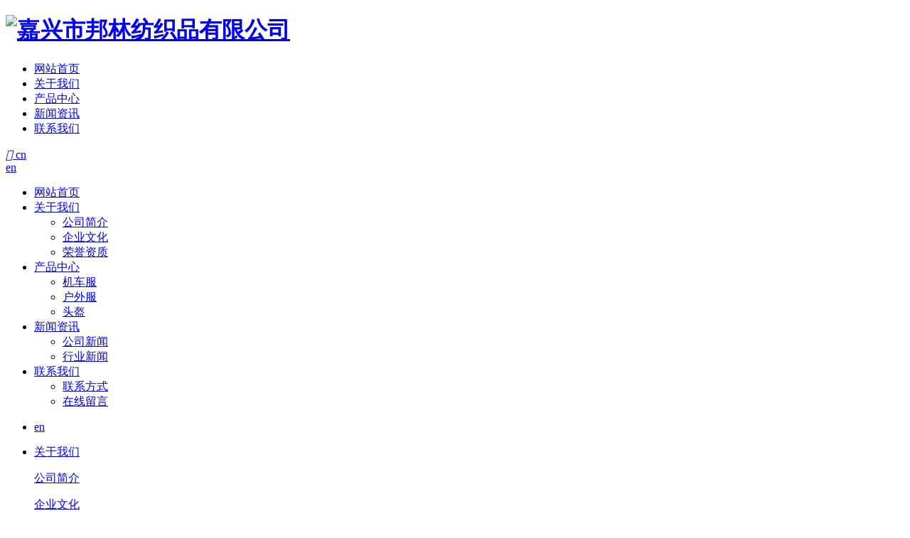

--- FILE ---
content_type: text/html; charset=utf-8
request_url: https://www.banglintex.com/cn/product/helmet-86.html
body_size: 3181
content:
<!DOCTYPE html>
<html >
<head> 
	<meta charset="utf-8">
	<meta http-equiv="X-UA-Compatible" content="IE=edge" />
	<title>BL# DOBBY LEATHER 54_头盔_产品中心__嘉兴市邦林纺织品有限公司</title>
	<meta name="keywords" content="">
	<meta name="description" content="门幅:54&quot;克重:422g/m2成分:60%Poly 40%PU">
	<meta name="viewport" content="width=device-width, initial-scale=1, maximum-scale=1, user-scalable=no">
	
		<link rel="shortcut icon" href="/favicon.ico">
		<link rel="stylesheet" type="text/css" href="/static/index/package/bootstrap/3.3.7/bootstrap.min.css"/>
	<link rel="stylesheet" type="text/css" href="/static/index/web_default/css/css.css?v==1.3.3"/>
	<!--[if lt IE 9]>
	<script src="/static/index/web_default/js/html5.min.js"></script>
	<script src="/static/index/web_default/js/respond.min.js"></script>
	<script type="text/javascript" src="/static/index/web_default/js/selectivizr.js" ></script>
	<![endif]-->
	<!--Include Js-->
	<script type="text/javascript" src="/static/index/package/seajs/3.0.3/sea.js?v=3.0.3"></script>
	<script type="text/javascript" src="/static/index/web_default/js/config.js?v=1.0.8"></script>
	<script type="text/javascript">
		var searchUrl="/cn/search"
		var emailMsg='Please fill in the email correctly';
		var panel_menu='Menu',
			panel_language='Language',
			indexUrl="/cn/";
	</script>
		</head>
<body>
<div id="page">
	<header class="header active cur inner-header" id="header">
		<div class="inner"> 
			<div class="flex">
				<h1 class="logo">
					<a href="/cn/">
						<img src="/uploads/image/20231220/1703064606731838.png" alt="嘉兴市邦林纺织品有限公司" />
					</a>
				</h1>
				<a href="#menu" class="mm_btn">
					<div class="menu_bar">
						<div class="menu_bar_item top">
							<div class="rect top"></div>
						</div>
						<div class="menu_bar_item mid">
							<div class="rect mid"></div>
						</div>
						<div class="menu_bar_item bottom">
							<div class="rect bottom"></div>
						</div>
					</div>
				</a> 
				<nav class="nav">
					<ul class="clearfix">
						<li ><a href="/cn/" >网站首页</a></li>
												<li >
							<a href="/cn/about" >
															关于我们						</a>
						</li>
												<li class="active">
							<a href="/cn/product" >
															产品中心						</a>
						</li>
												<li >
							<a href="/cn/news" >
															新闻资讯						</a>
						</li>
												<li >
							<a href="/cn/contact" >
															联系我们						</a>
						</li>
											</ul>
				</nav>
				<div class="language">
					<div class="inner_lang"> 
						<a href="https://www.banglintex.com/cn">
							<i class="iconfont">&#xe627;</i>
							<span>cn</span>
							<i class="fa fa-angle-down"></i>
						</a>
						<div class="lang-none">
													<a href="https://www.banglintex.com/">en</a>
													</div>
					</div>
				</div>
				<div class="index-menu">
					<a href="javascript:;" class="nav-btn">
						<span class="n1"></span>
						<span class="n2"></span>
						<span class="n3"></span>
					</a>
				</div>
			</div>
		</div>
		<nav id="menu" class="mm-menu_offcanvas">
	<div id="panel-menu">
		<ul>
			<li><a href="/cn/" >网站首页</a></li>
						<li ><a href="/cn/about" >关于我们</a>
					
				<ul>
										<li>
												<a href="/cn/about#profile">公司简介</a>
											</li>
										<li>
												<a href="/cn/about#culture">企业文化</a>
											</li>
										<li>
												<a href="/cn/about#honor">荣誉资质</a>
											</li>
									</ul>
							</li>
						<li class="active"><a href="/cn/product" >产品中心</a>
					
				<ul>
										<li>
												<a href="/cn/product/motorcycle-suit" >机车服</a>
											</li>
										<li>
												<a href="/cn/product/outdoor-clothing" >户外服</a>
											</li>
										<li>
												<a href="/cn/product/helmet" >头盔</a>
											</li>
									</ul>
							</li>
						<li ><a href="/cn/news" >新闻资讯</a>
					
				<ul>
										<li>
												<a href="/cn/news/company-news" >公司新闻</a>
											</li>
										<li>
												<a href="/cn/news/industry-news" >行业新闻</a>
											</li>
									</ul>
							</li>
						<li ><a href="/cn/contact" >联系我们</a>
					
				<ul>
										<li>
												<a href="/cn/contact#information">联系方式</a>
											</li>
										<li>
												<a href="/cn/contact#message">在线留言</a>
											</li>
									</ul>
							</li>
					</ul>
	</div>
	<div id="panel-language">
		<ul>
							<li><a href="https://www.banglintex.com/">en</a></li>
						</ul>
	</div>
</nav>	
	</header>
	<div class="Menu">
		<div class="container2">
			<div class="flex">
				<div class="head-nav">
					<ul>
												<li id="navList">
							<a href="/cn/about" >
															关于我们							</a>
														<div class="child">
																<p>
																		<a href="/cn/about#profile">公司简介</a>
																	</p>
																<p>
																		<a href="/cn/about#culture">企业文化</a>
																	</p>
																<p>
																		<a href="/cn/about#honor">荣誉资质</a>
																	</p>
															</div>
													</li>
												<li class="active"id="navList">
							<a href="/cn/product" >
															产品中心							</a>
														<div class="child">
																<p>
																		<a href="/cn/product/motorcycle-suit" >机车服</a>
																	</p>
																<p>
																		<a href="/cn/product/outdoor-clothing" >户外服</a>
																	</p>
																<p>
																		<a href="/cn/product/helmet" >头盔</a>
																	</p>
															</div>
													</li>
												<li id="navList">
							<a href="/cn/news" >
															新闻资讯							</a>
														<div class="child">
																<p>
																		<a href="/cn/news/company-news" >公司新闻</a>
																	</p>
																<p>
																		<a href="/cn/news/industry-news" >行业新闻</a>
																	</p>
															</div>
													</li>
												<li id="navList">
							<a href="/cn/contact" >
															联系我们							</a>
														<div class="child">
																<p>
																		<a href="/cn/contact#information">联系方式</a>
																	</p>
																<p>
																		<a href="/cn/contact#message">在线留言</a>
																	</p>
															</div>
													</li>
											</ul>
				</div>
				<div class="head-info">
					<p><a href="tel:0573-82795706"><i class="iconfont">&#xe776;</i><span>0573-82795706</span></a></p>
					<p>Address：浙江省嘉兴市南湖区东栅经济园区纺工路和文贤路59号1幢3楼</p>
					<p>Email：jessiekim319@163.com</p>
				</div>
			</div>
		</div>
	</div>
		<section class="col-banner"  id="col-banner" >
		<div class="swiper-container banner-container">
			<div class="swiper-wrapper">
								<div class="swiper-slide">
					<div class="img"><img src="/uploads/image/20230711/1689060498576109.jpg" alt="" width="100%"></div>
					<div class="ban_cont" id="ban_cont1" style="text-align:center">
						<div class="container2">
							<div class="content ani" swiper-animate-effect="fadeUp" swiper-animate-duration="0.5s" swiper-animate-delay="0.5s">
								<h1>产品中心</h1>
								<div class="mbx"><a href="/cn/">网站首页</a>&nbsp;&gt;&nbsp;<a href='/cn/product'>产品中心</a>&nbsp;&gt;&nbsp;<a href='/cn/product/helmet'>头盔</a></div>
							</div>
						</div>
					</div>
				</div>
							</div>
					</div>
	</section>
	<div class="col-page col-product-detail">
	<div class="container2">
		<div class="mbx"><a href="/cn/">网站首页</a>&nbsp;&gt;&nbsp;<a href='/cn/product'>产品中心</a>&nbsp;&gt;&nbsp;<a href='/cn/product/helmet'>头盔</a></div>
		<div class="pro_show">
			<div class="slide">
				<div class="swiper-container gallery-top">
					<div class="swiper-wrapper lightgallery" id="">
												<div class="swiper-slide" data-src="/uploads/image/20230714/1689322863415338.jpg" data-sub-html="<h4>BL# DOBBY LEATHER 54</h4>">
							<div class="bimg overflow">
								<a href="javascript:;">
									<img src="/uploads/image/20230714/1689322863415338.jpg" width="100%" alt="BL# DOBBY LEATHER 54">
								</a>
							</div>
						</div>
												<div class="swiper-slide" data-src="/uploads/image/20230714/1689322864895942.jpg" data-sub-html="<h4>BL# DOBBY LEATHER 54</h4>">
							<div class="bimg overflow">
								<a href="javascript:;">
									<img src="/uploads/image/20230714/1689322864895942.jpg" width="100%" alt="BL# DOBBY LEATHER 54">
								</a>
							</div>
						</div>
											</div>
					<div class="swiper-pagination"></div>
				</div>
			</div>
			<div class="content">
				<h1>BL# DOBBY LEATHER 54</h1>
				<div class="s-content"><p><strong>门幅:</strong></p><p>54&quot;<br/></p><p><br/></p><p><strong>克重:</strong></p><p>422g/m<sup>2</sup></p><p><sup><br/></sup></p><p><strong>成分:</strong></p><p>60%Poly&nbsp; 40%PU</p><p><br/></p></div>
				<div class="link">
					<a href="" class="contact"></a>
				</div>
			</div>
		</div>
		<div class="detail">
					</div>
	</div>
</div>
<footer class="footer">
	<div class="wrap">
        <div class="flex">
            <div class="link">
                <h3>Quick Links</h3>
                <ul>
                                        <li>
                        <a href="/cn/about">关于我们</a>
                    </li>
                                        <li>
                        <a href="/cn/product">产品中心</a>
                    </li>
                                        <li>
                        <a href="/cn/news">新闻资讯</a>
                    </li>
                                        <li>
                        <a href="/cn/contact">联系我们</a>
                    </li>
                                    </ul>
            </div>
            <div class="product">
                <h3>产品中心</h3>
                <ul>
                                        <li><a href="/cn/product/motorcycle-suit">机车服</a></li>
                                        <li><a href="/cn/product/outdoor-clothing">户外服</a></li>
                                        <li><a href="/cn/product/helmet">头盔</a></li>
                                    </ul>
            </div>
            <div class="information">
                <h3>联系我们</h3>
                <ul>
                    <li>浙江省嘉兴市南湖区东栅经济园区纺工路和文贤路59号1幢3楼</li>
                    <li>0573-82795706</li>
                    <li>jessiekim319@163.com</li>
                </ul>
            </div>
            <div class="code">
                <div class="item">
                    <div class="img"><img src="/uploads/image/20230719/1689727693923787.png" alt="微信公众号"></div>
                    <p>微信公众号</p>
                </div>
                <div class="item">
                    <div class="img"><img src="/uploads/image/20230719/1689727693923787.png" alt="手机网站"></div>
                    <p>手机网站</p>
                </div>
            </div>
        </div>
        <div class="share">
            <span>Social Media:</span>
                        <a href="" target="_blank" class="facebook"><i class="fa fa-facebook"></i></a>
            <a href="" target="_blank" class="ins"><i class="fa fa-instagram"></i></a>
            <a href="" target="_blank" class="twitter"><i class="fa fa-twitter"></i></a>
                    </div>
        <div class="bottom">
            <div class="copyright">Copyright © 2023 嘉兴市邦林纺织品有限公司</div>
            <div class="otherinfo"><span class="goomay icon-goomay">技术支持：<a href="http://www.goomay.com" target="_blank"></a>&nbsp; &nbsp;&nbsp;</span><style type="text/css">.col-product-detail .pro_show .content .s-content{
    font-size:20px;}</style></div>
        </div>
    </div>
</footer>
</div>
<div id="gotoTop" title="返回顶部"><i class="fa fa-angle-up" aria-hidden="true"></i></div>
</body>
</html>